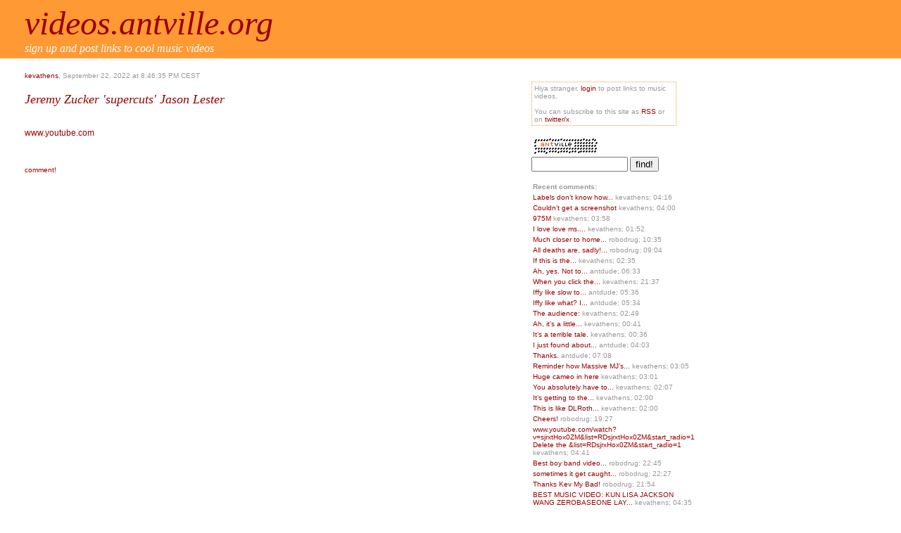

--- FILE ---
content_type: text/html;charset=utf-8
request_url: https://videos.antville.org/stories/2307854/
body_size: 2943
content:
<!DOCTYPE HTML PUBLIC "-//W3C//DTD HTML 4.0 Transitional//EN" "http://www.w3.org/TR/REC-html40/loose.dtd">
<html>
<head>
<title>Jeremy Zucker &#39;supercuts&#39; Jason Lester</title>
<meta name="MSSmartTagsPreventParsing" content="TRUE">
<link rel="SHORTCUT ICON" href="http://videos.antville.org/static/videos/files/favicon.ico">
<link rel="alternate" type="text/xml" title="XML" href="https://videos.antville.org/rss" />
<script defer type="text/javascript" src="https://videos.antville.org/main.js"></script>
<link rel="stylesheet" type="text/css" title="CSS Stylesheet" href="https://videos.antville.org/main.css" />
</head>

<body class='av-15' bgcolor="#ffffff" alink="#ff9933" vlink="#663300" link="#990000" text="#999999"  leftmargin="0" rightmargin="0" topmargin="0" bottommargin="0" marginwidth="0" marginheight="0">

<table border="0" cellspacing="0" cellpadding="5" width="100%" >
<tr width="100%" >
<td width="20"  bgcolor="#ff9933" nowrap>&nbsp;</td>
<td nowrap bgcolor="#ff9933"><a href="http://videos.antville.org/" class="title" >videos.antville.org</a><br>
<span class="tagline">sign up and post links to cool music videos</span>
</td>
</tr>
</table>

<table border="0" cellspacing="0" cellpadding="5">
<tr>
<td width="20" nowrap>&nbsp;</td>
<td width="640" valign="top">
<div class="main">
<span class="message"></span>
<div class="storyDate"><a href="https://web.archive.org/web/20060814210600/http://www.director-file.com/">kevathens</a>, September 22, 2022 at 8:46:35 PM CEST</div>
<div class="storyTitle"><p>Jeremy Zucker 'supercuts' Jason Lester</p>
</div>


<img alt="" style="" title="" loading="lazy" src="https://antville.org/static/sites/videos/images/9f4b9a93e8c991c528b9296eda1c3c2f-gd1av7lhgrucstz0-1663872357844.png" />
<p><a href="http://www.youtube.com/watch?v=eVwyvMVPd8U">www.youtube.com</a></p>
<br />
<div class="small"></div>


<br>
<div class="small"><a href="https://videos.antville.org/stories/2307854/comment">comment!</a>&nbsp;&nbsp;</div>
<br>
<br>
<br>
<br>
<br>
<br>
<br>
<br>
<br>
<br>
<br>
<br>

<br>

</div>
</td>
<td width="60" nowrap>&nbsp;</td>
<td width="198" align="left" valign="top" nowrap><br>

<!--
<br>
<div class="test1"><a href="http://videos.antville.org/tags/cc/">The 'ville</a> (ALPHA):</div>
<script src="http://feeds.feedburner.com/antville-cc?format=sigpro" type="text/javascript" ></script>
-->

<br>

<div class="status">Hiya stranger, <a title="" href="https://videos.antville.org/members/login">login</a> to post links to music videos.
 
<br><br>You can subscribe to this site as <a href="http://videos.antville.org/rss">RSS</a> or on <a href="https://twitter.com/antville">twitter/x</a>.
<br>
</div>
<br>
<img src="/static/img/smallanim.gif" title="Made with Antville" alt="Made with Antville" loading="lazy" style="width: 98px; height: 30px;" />
<br>

<form action="http://videos.antville.org/search">
<input size="15" name="q" value=""> <input type="submit" value="find!">
<br>
<br>
 
   
<table border="0" cellspacing="0" cellpadding="2" width="198">
<tr>
<td align="left" class="small"><b>Recent comments:</b></td>
</tr>
<tr>
<td align="left" class="small"><a href="https://videos.antville.org/stories/2321274/#2326711" title="">Labels don’t know how...</a> kevathens; 04:16</td>
</tr>
<tr>
<td align="left" class="small"><a href="https://videos.antville.org/stories/2326630/#2326710" title="">Couldn’t get a screenshot
</a> kevathens; 04:00</td>
</tr>
<tr>
<td align="left" class="small"><a href="https://videos.antville.org/stories/2262033/#2326684" title="">975M
</a> kevathens; 03:58</td>
</tr>
<tr>
<td align="left" class="small"><a href="https://videos.antville.org/stories/2326663/#2326664" title="">I love love ms....</a> kevathens; 01:52</td>
</tr>
<tr>
<td align="left" class="small"><a href="https://videos.antville.org/stories/2321380/#2326648" title="">Much closer to home...</a> robodrug; 10:35</td>
</tr>
<tr>
<td align="left" class="small"><a href="https://videos.antville.org/stories/2321380/#2326647" title="">All deaths are, sadly!...</a> robodrug; 09:04</td>
</tr>
<tr>
<td align="left" class="small"><a href="https://videos.antville.org/stories/2326631/#2326632" title="">If this is the...</a> kevathens; 02:35</td>
</tr>
<tr>
<td align="left" class="small"><a href="https://videos.antville.org/stories/2326566/#2326595" title="">Ah, yes. Not to...</a> antdude; 06:33</td>
</tr>
<tr>
<td align="left" class="small"><a href="https://videos.antville.org/stories/2326566/#2326591" title="">When you click the...</a> kevathens; 21:37</td>
</tr>
<tr>
<td align="left" class="small"><a href="https://videos.antville.org/stories/2326566/#2326577" title="">Iffy like slow to...</a> antdude; 05:36</td>
</tr>
<tr>
<td align="left" class="small"><a href="https://videos.antville.org/stories/2326566/#2326576" title="">Iffy like what? I...</a> antdude; 05:34</td>
</tr>
<tr>
<td align="left" class="small"><a href="https://videos.antville.org/stories/2155814/#2326565" title="">The audience:

</a> kevathens; 02:49</td>
</tr>
<tr>
<td align="left" class="small"><a href="https://videos.antville.org/stories/2155814/#2326564" title="">Ah, it’s a little...</a> kevathens; 00:41</td>
</tr>
<tr>
<td align="left" class="small"><a href="https://videos.antville.org/stories/2321380/#2326563" title="">It’s a terrible tale.
</a> kevathens; 00:36</td>
</tr>
<tr>
<td align="left" class="small"><a href="https://videos.antville.org/stories/2321380/#2326545" title="">I just found about...</a> antdude; 04:03</td>
</tr>
<tr>
<td align="left" class="small"><a href="https://videos.antville.org/stories/2326231/#2326390" title="">Thanks.
</a> antdude; 07:08</td>
</tr>
<tr>
<td align="left" class="small"><a href="https://videos.antville.org/stories/2326354/#2326356" title="">Reminder how Massive MJ’s...</a> kevathens; 03:05</td>
</tr>
<tr>
<td align="left" class="small"><a href="https://videos.antville.org/stories/2326354/#2326355" title="">Huge cameo in here
</a> kevathens; 03:01</td>
</tr>
<tr>
<td align="left" class="small"><a href="https://videos.antville.org/stories/2326342/#2326353" title="">You absolutely have to...</a> kevathens; 02:07</td>
</tr>
<tr>
<td align="left" class="small"><a href="https://videos.antville.org/stories/2326342/#2326352" title="">It’s getting to the...</a> kevathens; 02:00</td>
</tr>
<tr>
<td align="left" class="small"><a href="https://videos.antville.org/stories/2326342/#2326343" title="">This is like DLRoth...</a> kevathens; 02:00</td>
</tr>
<tr>
<td align="left" class="small"><a href="https://videos.antville.org/stories/2326231/#2326326" title="">Cheers!
</a> robodrug; 19:27</td>
</tr>
<tr>
<td align="left" class="small"><a href="https://videos.antville.org/stories/2326231/#2326313" title="">www.youtube.com/watch?v=sjrxtHox0ZM&amp;list=RDsjrxtHox0ZM&amp;start_radio=1
Delete the &amp;list=RDsjrxHox0ZM&amp;start_radio=1
</a> kevathens; 04:41</td>
</tr>
<tr>
<td align="left" class="small"><a href="https://videos.antville.org/stories/2326309/#2326310" title="">Best boy band video...</a> robodrug; 22:45</td>
</tr>
<tr>
<td align="left" class="small"><a href="https://videos.antville.org/stories/2326231/#2326307" title="">sometimes it get caught...</a> robodrug; 22:27</td>
</tr>
<tr>
<td align="left" class="small"><a href="https://videos.antville.org/stories/2326215/#2326306" title="">Thanks Kev My Bad!
</a> robodrug; 21:54</td>
</tr>
<tr>
<td align="left" class="small"><a href="https://videos.antville.org/stories/2325419/#2326280" title="">BEST MUSIC VIDEO:
KUN
LISA
JACKSON WANG
ZEROBASEONE
LAY...</a> kevathens; 04:35</td>
</tr>
<tr>
<td align="left" class="small"><a href="https://videos.antville.org/stories/2326215/#2326238" title="">Link fix
</a> kevathens; 21:39</td>
</tr>
<tr>
<td align="left" class="small"><a href="https://videos.antville.org/stories/2326231/#2326235" title="">I can fix ‘em...</a> kevathens; 21:09</td>
</tr>
<tr>
<td align="left" class="small"><a href="https://videos.antville.org/stories/2326228/#2326230" title="">Keen on this
</a> kevathens; 17:46</td>
</tr>
<tr>
<td align="left" class="small"><a href="https://videos.antville.org/stories/2326089/#2326143" title="">Ice Spice x Spongebob
</a> kevathens; 02:58</td>
</tr>
<tr>
<td align="left" class="small"><a href="https://videos.antville.org/stories/2326073/#2326087" title="">So scary
</a> kevathens; 00:05</td>
</tr>
<tr>
<td align="left" class="small"><a href="https://videos.antville.org/stories/2325425/#2326076" title="">'Perfect All-Kill (PAK)' en.sportschosun.com...</a> robodrug; 06:25</td>
</tr>
<tr>
<td align="left" class="small"><a href="https://videos.antville.org/stories/2325419/#2326075" title="">Lexie is nominated as...</a> robodrug; 06:15</td>
</tr>
<tr>
<td align="left" class="small"><a href="https://videos.antville.org/stories/2326073/#2326074" title="">Masterpiece seems to do't
</a> kevathens; 02:31</td>
</tr>
<tr>
<td align="left" class="small"><a href="https://videos.antville.org/stories/2326071/#2326072" title="">Still defeats me
</a> kevathens; 01:40</td>
</tr>
<tr>
<td align="left" class="small"><a href="https://videos.antville.org/stories/2326040/#2326047" title="">Cool, thanks
</a> kevathens; 17:13</td>
</tr>
<tr>
<td align="left" class="small"><a href="https://videos.antville.org/stories/2326040/#2326042" title="">Wrong link kev
</a> robodrug; 02:22</td>
</tr>
<tr>
<td align="left" class="small"><a href="https://videos.antville.org/stories/2325965/#2326041" title="">Not bad
</a> kevathens; 02:15</td>
</tr>
<tr>
<td align="left" class="small"><a href="https://videos.antville.org/stories/2325935/#2326039" title="">The Harder They Come...</a> robodrug; 01:53</td>
</tr>
<tr>
<td align="left" class="small"><a href="https://videos.antville.org/stories/2326014/#2326015" title="">Cool ?
</a> kevathens; 03:03</td>
</tr>
<tr>
<td align="left" class="small"><a href="https://videos.antville.org/stories/2325931/#2325954" title="">Kind of vid/yr flavor
</a> kevathens; 21:03</td>
</tr>
<tr>
<td align="left" class="small"><a href="https://videos.antville.org/stories/2325931/#2325953" title="">Brilliant never-seen stuff in't
</a> kevathens; 21:00</td>
</tr>
<tr>
<td align="left" class="small"><a href="https://videos.antville.org/stories/2325932/#2325952" title="">Geez
</a> kevathens; 20:52</td>
</tr>
<tr>
<td align="left" class="small"><a href="https://videos.antville.org/stories/2325758/#2325920" title="">This was on MTV...</a> kevathens; 00:24</td>
</tr>
<tr>
<td align="left" class="small"><a href="https://videos.antville.org/stories/2325777/#2325902" title="">This look birthed a...</a> kevathens; 03:27</td>
</tr>
<tr>
<td align="left" class="small"><a href="https://videos.antville.org/stories/2325900/#2325901" title="">Maybe vid/yr..
</a> kevathens; 21:10</td>
</tr>
<tr>
<td align="left" class="small"><a href="https://videos.antville.org/stories/2325777/#2325782" title="">This was a minor...</a> kevathens; 02:38</td>
</tr>
<tr>
<td align="left" class="small"><a href="https://videos.antville.org/stories/2324102/#2325694" title="">They had me @...</a> kevathens; 21:15</td>
</tr>
<tr>
<td align="left" class="small"><a href="https://videos.antville.org/stories/2324102/#2325693" title="">Vid/yr
</a> kevathens; 21:07</td>
</tr>

</table>

<br>
<table class="jala-calendar calendar"><thead><tr><th colspan="7">January 2026</th></tr></thead><tbody><tr><th>Sun</th><th>Mon</th><th>Tue</th><th>Wed</th><th>Thu</th><th>Fri</th><th>Sat</th></tr><tr><td class="jala-calendar-day day"></td><td class="jala-calendar-day day"></td><td class="jala-calendar-day day"></td><td class="jala-calendar-day day"></td><td class="jala-calendar-day day">1</td><td class="jala-calendar-day day"><a href="https://videos.antville.org/archive/2026/01/02/">2</a></td><td class="jala-calendar-day day">3</td></tr><tr><td class="jala-calendar-day day"><a href="https://videos.antville.org/archive/2026/01/04/">4</a></td><td class="jala-calendar-day day"><a href="https://videos.antville.org/archive/2026/01/05/">5</a></td><td class="jala-calendar-day day"><a href="https://videos.antville.org/archive/2026/01/06/">6</a></td><td class="jala-calendar-day day"><a href="https://videos.antville.org/archive/2026/01/07/">7</a></td><td class="jala-calendar-day day"><a href="https://videos.antville.org/archive/2026/01/08/">8</a></td><td class="jala-calendar-day day"><a href="https://videos.antville.org/archive/2026/01/09/">9</a></td><td class="jala-calendar-day day"><a href="https://videos.antville.org/archive/2026/01/10/">10</a></td></tr><tr><td class="jala-calendar-day day"><a href="https://videos.antville.org/archive/2026/01/11/">11</a></td><td class="jala-calendar-day day">12</td><td class="jala-calendar-day day"><a href="https://videos.antville.org/archive/2026/01/13/">13</a></td><td class="jala-calendar-day day"><a href="https://videos.antville.org/archive/2026/01/14/">14</a></td><td class="jala-calendar-day day"><a href="https://videos.antville.org/archive/2026/01/15/">15</a></td><td class="jala-calendar-day day">16</td><td class="jala-calendar-day day"><a href="https://videos.antville.org/archive/2026/01/17/">17</a></td></tr><tr><td class="jala-calendar-day day"><a href="https://videos.antville.org/archive/2026/01/18/">18</a></td><td class="jala-calendar-day day"><a href="https://videos.antville.org/archive/2026/01/19/">19</a></td><td class="jala-calendar-day day">20</td><td class="jala-calendar-day day"><a href="https://videos.antville.org/archive/2026/01/21/">21</a></td><td class="jala-calendar-day day"><a href="https://videos.antville.org/archive/2026/01/22/">22</a></td><td class="jala-calendar-day day jala-calendar-selected selected">23</td><td class="jala-calendar-day day">24</td></tr><tr><td class="jala-calendar-day day">25</td><td class="jala-calendar-day day">26</td><td class="jala-calendar-day day">27</td><td class="jala-calendar-day day">28</td><td class="jala-calendar-day day">29</td><td class="jala-calendar-day day">30</td><td class="jala-calendar-day day">31</td></tr></tbody><tfoot><tr><td class="jala-calendar-left left" colspan="3"><a href="https://videos.antville.org/archive/2025/12/31/">December</a></td><td></td><td class="jala-calendar-right right" colspan="3"></td></tr></tfoot></table>
<br>



<div class="status">
<b>Videoville Archive Pages:</b><br>
<a href="http://videos.antville.org/stories/2086240/">Monthly Faves</a><br>
<a href="http://videos.antville.org/stories/2101490/">Antville Music Video Awards</a><br>
History<br>
<a href="http://videos.antville.org/stories/2102124/">Classic Posts</a><br>
<a href="http://videos.antville.org/stories/2101494/">Press&amp;Buzz</a><br>
<a href="http://videos.antville.org/stories/2102125/">Links</a><br>
</div>

<br><br>


</form>
</div></td>
</tr>
</table>

</body>
</html>
